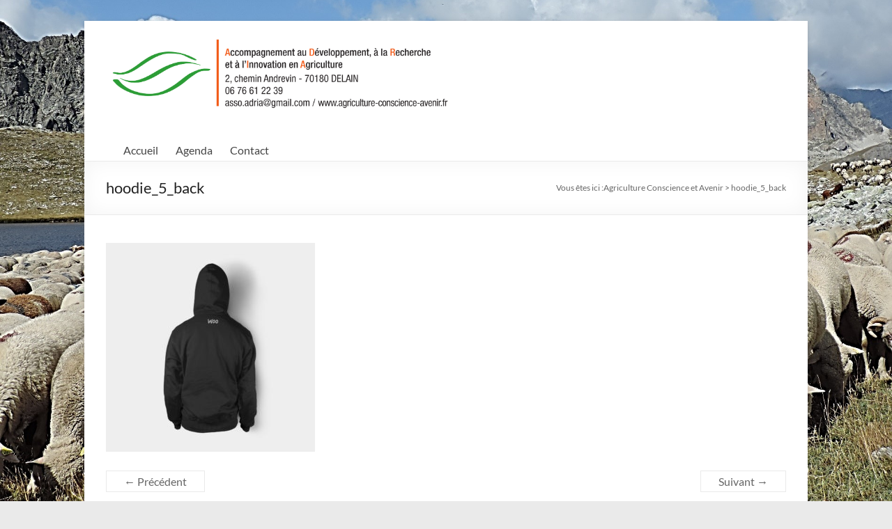

--- FILE ---
content_type: text/html; charset=UTF-8
request_url: https://www.agriculture-conscience-avenir.fr/hoodie_5_back/
body_size: 10724
content:
<!DOCTYPE html>
<!--[if IE 7]>
<html class="ie ie7" dir="ltr" lang="fr-FR" prefix="og: https://ogp.me/ns#">
<![endif]-->
<!--[if IE 8]>
<html class="ie ie8" dir="ltr" lang="fr-FR" prefix="og: https://ogp.me/ns#">
<![endif]-->
<!--[if !(IE 7) & !(IE 8)]><!-->
<html dir="ltr" lang="fr-FR" prefix="og: https://ogp.me/ns#">
<!--<![endif]-->
<head>
	<meta charset="UTF-8" />
	<meta name="viewport" content="width=device-width, initial-scale=1">
	<link rel="profile" href="http://gmpg.org/xfn/11" />
	<title>hoodie_5_back | Agriculture Conscience et Avenir</title>
	<style>img:is([sizes="auto" i], [sizes^="auto," i]) { contain-intrinsic-size: 3000px 1500px }</style>
	
		<!-- All in One SEO 4.9.3 - aioseo.com -->
	<meta name="robots" content="max-image-preview:large" />
	<meta name="author" content="admin"/>
	<meta name="msvalidate.01" content="87457D862514CF4A237250D6C425DB30" />
	<link rel="canonical" href="https://www.agriculture-conscience-avenir.fr/hoodie_5_back/" />
	<meta name="generator" content="All in One SEO (AIOSEO) 4.9.3" />
		<meta property="og:locale" content="fr_FR" />
		<meta property="og:site_name" content="Agriculture Conscience et Avenir | Accompagnement au Développement, à la Recherche, et à l&#039;Innovation en Agriculture" />
		<meta property="og:type" content="article" />
		<meta property="og:title" content="hoodie_5_back | Agriculture Conscience et Avenir" />
		<meta property="og:url" content="https://www.agriculture-conscience-avenir.fr/hoodie_5_back/" />
		<meta property="og:image" content="https://www.agriculture-conscience-avenir.fr/wp-content/uploads/2022/10/ADRIA-logo-vect-blanc-cropped.png" />
		<meta property="og:image:secure_url" content="https://www.agriculture-conscience-avenir.fr/wp-content/uploads/2022/10/ADRIA-logo-vect-blanc-cropped.png" />
		<meta property="article:published_time" content="2013-06-07T11:07:10+00:00" />
		<meta property="article:modified_time" content="2013-06-07T11:07:10+00:00" />
		<meta name="twitter:card" content="summary" />
		<meta name="twitter:title" content="hoodie_5_back | Agriculture Conscience et Avenir" />
		<meta name="twitter:image" content="https://www.agriculture-conscience-avenir.fr/wp-content/uploads/2022/10/ADRIA-logo-vect-blanc-cropped.png" />
		<script type="application/ld+json" class="aioseo-schema">
			{"@context":"https:\/\/schema.org","@graph":[{"@type":"BreadcrumbList","@id":"https:\/\/www.agriculture-conscience-avenir.fr\/hoodie_5_back\/#breadcrumblist","itemListElement":[{"@type":"ListItem","@id":"https:\/\/www.agriculture-conscience-avenir.fr#listItem","position":1,"name":"Accueil","item":"https:\/\/www.agriculture-conscience-avenir.fr","nextItem":{"@type":"ListItem","@id":"https:\/\/www.agriculture-conscience-avenir.fr\/hoodie_5_back\/#listItem","name":"hoodie_5_back"}},{"@type":"ListItem","@id":"https:\/\/www.agriculture-conscience-avenir.fr\/hoodie_5_back\/#listItem","position":2,"name":"hoodie_5_back","previousItem":{"@type":"ListItem","@id":"https:\/\/www.agriculture-conscience-avenir.fr#listItem","name":"Accueil"}}]},{"@type":"ItemPage","@id":"https:\/\/www.agriculture-conscience-avenir.fr\/hoodie_5_back\/#itempage","url":"https:\/\/www.agriculture-conscience-avenir.fr\/hoodie_5_back\/","name":"hoodie_5_back | Agriculture Conscience et Avenir","inLanguage":"fr-FR","isPartOf":{"@id":"https:\/\/www.agriculture-conscience-avenir.fr\/#website"},"breadcrumb":{"@id":"https:\/\/www.agriculture-conscience-avenir.fr\/hoodie_5_back\/#breadcrumblist"},"author":{"@id":"https:\/\/www.agriculture-conscience-avenir.fr\/author\/admin\/#author"},"creator":{"@id":"https:\/\/www.agriculture-conscience-avenir.fr\/author\/admin\/#author"},"datePublished":"2013-06-07T11:07:10+02:00","dateModified":"2013-06-07T11:07:10+02:00"},{"@type":"Organization","@id":"https:\/\/www.agriculture-conscience-avenir.fr\/#organization","name":"SC ADRIA","description":"Accompagnement au D\u00e9veloppement, \u00e0 la Recherche, et \u00e0 l'Innovation en Agriculture","url":"https:\/\/www.agriculture-conscience-avenir.fr\/","logo":{"@type":"ImageObject","url":"https:\/\/www.agriculture-conscience-avenir.fr\/wp-content\/uploads\/2013\/06\/hoodie_5_back.jpg","@id":"https:\/\/www.agriculture-conscience-avenir.fr\/hoodie_5_back\/#organizationLogo"},"image":{"@id":"https:\/\/www.agriculture-conscience-avenir.fr\/hoodie_5_back\/#organizationLogo"}},{"@type":"Person","@id":"https:\/\/www.agriculture-conscience-avenir.fr\/author\/admin\/#author","url":"https:\/\/www.agriculture-conscience-avenir.fr\/author\/admin\/","name":"admin","image":{"@type":"ImageObject","@id":"https:\/\/www.agriculture-conscience-avenir.fr\/hoodie_5_back\/#authorImage","url":"https:\/\/secure.gravatar.com\/avatar\/93c747fe3558dfffc01b3c576eab6ffbd019e693e774a3ef742fcf69633e31e6?s=96&d=mm&r=g","width":96,"height":96,"caption":"admin"}},{"@type":"WebSite","@id":"https:\/\/www.agriculture-conscience-avenir.fr\/#website","url":"https:\/\/www.agriculture-conscience-avenir.fr\/","name":"Agriculture Conscience et Avenir (SC ADRIA)","description":"Accompagnement au D\u00e9veloppement, \u00e0 la Recherche, et \u00e0 l'Innovation en Agriculture","inLanguage":"fr-FR","publisher":{"@id":"https:\/\/www.agriculture-conscience-avenir.fr\/#organization"}}]}
		</script>
		<!-- All in One SEO -->

<link rel="alternate" type="application/rss+xml" title="Agriculture Conscience et Avenir &raquo; Flux" href="https://www.agriculture-conscience-avenir.fr/feed/" />
<script type="text/javascript">
/* <![CDATA[ */
window._wpemojiSettings = {"baseUrl":"https:\/\/s.w.org\/images\/core\/emoji\/16.0.1\/72x72\/","ext":".png","svgUrl":"https:\/\/s.w.org\/images\/core\/emoji\/16.0.1\/svg\/","svgExt":".svg","source":{"concatemoji":"https:\/\/www.agriculture-conscience-avenir.fr\/wp-includes\/js\/wp-emoji-release.min.js?ver=6.8.3"}};
/*! This file is auto-generated */
!function(s,n){var o,i,e;function c(e){try{var t={supportTests:e,timestamp:(new Date).valueOf()};sessionStorage.setItem(o,JSON.stringify(t))}catch(e){}}function p(e,t,n){e.clearRect(0,0,e.canvas.width,e.canvas.height),e.fillText(t,0,0);var t=new Uint32Array(e.getImageData(0,0,e.canvas.width,e.canvas.height).data),a=(e.clearRect(0,0,e.canvas.width,e.canvas.height),e.fillText(n,0,0),new Uint32Array(e.getImageData(0,0,e.canvas.width,e.canvas.height).data));return t.every(function(e,t){return e===a[t]})}function u(e,t){e.clearRect(0,0,e.canvas.width,e.canvas.height),e.fillText(t,0,0);for(var n=e.getImageData(16,16,1,1),a=0;a<n.data.length;a++)if(0!==n.data[a])return!1;return!0}function f(e,t,n,a){switch(t){case"flag":return n(e,"\ud83c\udff3\ufe0f\u200d\u26a7\ufe0f","\ud83c\udff3\ufe0f\u200b\u26a7\ufe0f")?!1:!n(e,"\ud83c\udde8\ud83c\uddf6","\ud83c\udde8\u200b\ud83c\uddf6")&&!n(e,"\ud83c\udff4\udb40\udc67\udb40\udc62\udb40\udc65\udb40\udc6e\udb40\udc67\udb40\udc7f","\ud83c\udff4\u200b\udb40\udc67\u200b\udb40\udc62\u200b\udb40\udc65\u200b\udb40\udc6e\u200b\udb40\udc67\u200b\udb40\udc7f");case"emoji":return!a(e,"\ud83e\udedf")}return!1}function g(e,t,n,a){var r="undefined"!=typeof WorkerGlobalScope&&self instanceof WorkerGlobalScope?new OffscreenCanvas(300,150):s.createElement("canvas"),o=r.getContext("2d",{willReadFrequently:!0}),i=(o.textBaseline="top",o.font="600 32px Arial",{});return e.forEach(function(e){i[e]=t(o,e,n,a)}),i}function t(e){var t=s.createElement("script");t.src=e,t.defer=!0,s.head.appendChild(t)}"undefined"!=typeof Promise&&(o="wpEmojiSettingsSupports",i=["flag","emoji"],n.supports={everything:!0,everythingExceptFlag:!0},e=new Promise(function(e){s.addEventListener("DOMContentLoaded",e,{once:!0})}),new Promise(function(t){var n=function(){try{var e=JSON.parse(sessionStorage.getItem(o));if("object"==typeof e&&"number"==typeof e.timestamp&&(new Date).valueOf()<e.timestamp+604800&&"object"==typeof e.supportTests)return e.supportTests}catch(e){}return null}();if(!n){if("undefined"!=typeof Worker&&"undefined"!=typeof OffscreenCanvas&&"undefined"!=typeof URL&&URL.createObjectURL&&"undefined"!=typeof Blob)try{var e="postMessage("+g.toString()+"("+[JSON.stringify(i),f.toString(),p.toString(),u.toString()].join(",")+"));",a=new Blob([e],{type:"text/javascript"}),r=new Worker(URL.createObjectURL(a),{name:"wpTestEmojiSupports"});return void(r.onmessage=function(e){c(n=e.data),r.terminate(),t(n)})}catch(e){}c(n=g(i,f,p,u))}t(n)}).then(function(e){for(var t in e)n.supports[t]=e[t],n.supports.everything=n.supports.everything&&n.supports[t],"flag"!==t&&(n.supports.everythingExceptFlag=n.supports.everythingExceptFlag&&n.supports[t]);n.supports.everythingExceptFlag=n.supports.everythingExceptFlag&&!n.supports.flag,n.DOMReady=!1,n.readyCallback=function(){n.DOMReady=!0}}).then(function(){return e}).then(function(){var e;n.supports.everything||(n.readyCallback(),(e=n.source||{}).concatemoji?t(e.concatemoji):e.wpemoji&&e.twemoji&&(t(e.twemoji),t(e.wpemoji)))}))}((window,document),window._wpemojiSettings);
/* ]]> */
</script>
<style id='wp-emoji-styles-inline-css' type='text/css'>

	img.wp-smiley, img.emoji {
		display: inline !important;
		border: none !important;
		box-shadow: none !important;
		height: 1em !important;
		width: 1em !important;
		margin: 0 0.07em !important;
		vertical-align: -0.1em !important;
		background: none !important;
		padding: 0 !important;
	}
</style>
<link rel='stylesheet' id='wp-block-library-css' href='https://www.agriculture-conscience-avenir.fr/wp-includes/css/dist/block-library/style.min.css?ver=6.8.3' type='text/css' media='all' />
<style id='wp-block-library-theme-inline-css' type='text/css'>
.wp-block-audio :where(figcaption){color:#555;font-size:13px;text-align:center}.is-dark-theme .wp-block-audio :where(figcaption){color:#ffffffa6}.wp-block-audio{margin:0 0 1em}.wp-block-code{border:1px solid #ccc;border-radius:4px;font-family:Menlo,Consolas,monaco,monospace;padding:.8em 1em}.wp-block-embed :where(figcaption){color:#555;font-size:13px;text-align:center}.is-dark-theme .wp-block-embed :where(figcaption){color:#ffffffa6}.wp-block-embed{margin:0 0 1em}.blocks-gallery-caption{color:#555;font-size:13px;text-align:center}.is-dark-theme .blocks-gallery-caption{color:#ffffffa6}:root :where(.wp-block-image figcaption){color:#555;font-size:13px;text-align:center}.is-dark-theme :root :where(.wp-block-image figcaption){color:#ffffffa6}.wp-block-image{margin:0 0 1em}.wp-block-pullquote{border-bottom:4px solid;border-top:4px solid;color:currentColor;margin-bottom:1.75em}.wp-block-pullquote cite,.wp-block-pullquote footer,.wp-block-pullquote__citation{color:currentColor;font-size:.8125em;font-style:normal;text-transform:uppercase}.wp-block-quote{border-left:.25em solid;margin:0 0 1.75em;padding-left:1em}.wp-block-quote cite,.wp-block-quote footer{color:currentColor;font-size:.8125em;font-style:normal;position:relative}.wp-block-quote:where(.has-text-align-right){border-left:none;border-right:.25em solid;padding-left:0;padding-right:1em}.wp-block-quote:where(.has-text-align-center){border:none;padding-left:0}.wp-block-quote.is-large,.wp-block-quote.is-style-large,.wp-block-quote:where(.is-style-plain){border:none}.wp-block-search .wp-block-search__label{font-weight:700}.wp-block-search__button{border:1px solid #ccc;padding:.375em .625em}:where(.wp-block-group.has-background){padding:1.25em 2.375em}.wp-block-separator.has-css-opacity{opacity:.4}.wp-block-separator{border:none;border-bottom:2px solid;margin-left:auto;margin-right:auto}.wp-block-separator.has-alpha-channel-opacity{opacity:1}.wp-block-separator:not(.is-style-wide):not(.is-style-dots){width:100px}.wp-block-separator.has-background:not(.is-style-dots){border-bottom:none;height:1px}.wp-block-separator.has-background:not(.is-style-wide):not(.is-style-dots){height:2px}.wp-block-table{margin:0 0 1em}.wp-block-table td,.wp-block-table th{word-break:normal}.wp-block-table :where(figcaption){color:#555;font-size:13px;text-align:center}.is-dark-theme .wp-block-table :where(figcaption){color:#ffffffa6}.wp-block-video :where(figcaption){color:#555;font-size:13px;text-align:center}.is-dark-theme .wp-block-video :where(figcaption){color:#ffffffa6}.wp-block-video{margin:0 0 1em}:root :where(.wp-block-template-part.has-background){margin-bottom:0;margin-top:0;padding:1.25em 2.375em}
</style>
<link rel='stylesheet' id='aioseo/css/src/vue/standalone/blocks/table-of-contents/global.scss-css' href='https://www.agriculture-conscience-avenir.fr/wp-content/plugins/all-in-one-seo-pack/dist/Lite/assets/css/table-of-contents/global.e90f6d47.css?ver=4.9.3' type='text/css' media='all' />
<style id='global-styles-inline-css' type='text/css'>
:root{--wp--preset--aspect-ratio--square: 1;--wp--preset--aspect-ratio--4-3: 4/3;--wp--preset--aspect-ratio--3-4: 3/4;--wp--preset--aspect-ratio--3-2: 3/2;--wp--preset--aspect-ratio--2-3: 2/3;--wp--preset--aspect-ratio--16-9: 16/9;--wp--preset--aspect-ratio--9-16: 9/16;--wp--preset--color--black: #000000;--wp--preset--color--cyan-bluish-gray: #abb8c3;--wp--preset--color--white: #ffffff;--wp--preset--color--pale-pink: #f78da7;--wp--preset--color--vivid-red: #cf2e2e;--wp--preset--color--luminous-vivid-orange: #ff6900;--wp--preset--color--luminous-vivid-amber: #fcb900;--wp--preset--color--light-green-cyan: #7bdcb5;--wp--preset--color--vivid-green-cyan: #00d084;--wp--preset--color--pale-cyan-blue: #8ed1fc;--wp--preset--color--vivid-cyan-blue: #0693e3;--wp--preset--color--vivid-purple: #9b51e0;--wp--preset--gradient--vivid-cyan-blue-to-vivid-purple: linear-gradient(135deg,rgba(6,147,227,1) 0%,rgb(155,81,224) 100%);--wp--preset--gradient--light-green-cyan-to-vivid-green-cyan: linear-gradient(135deg,rgb(122,220,180) 0%,rgb(0,208,130) 100%);--wp--preset--gradient--luminous-vivid-amber-to-luminous-vivid-orange: linear-gradient(135deg,rgba(252,185,0,1) 0%,rgba(255,105,0,1) 100%);--wp--preset--gradient--luminous-vivid-orange-to-vivid-red: linear-gradient(135deg,rgba(255,105,0,1) 0%,rgb(207,46,46) 100%);--wp--preset--gradient--very-light-gray-to-cyan-bluish-gray: linear-gradient(135deg,rgb(238,238,238) 0%,rgb(169,184,195) 100%);--wp--preset--gradient--cool-to-warm-spectrum: linear-gradient(135deg,rgb(74,234,220) 0%,rgb(151,120,209) 20%,rgb(207,42,186) 40%,rgb(238,44,130) 60%,rgb(251,105,98) 80%,rgb(254,248,76) 100%);--wp--preset--gradient--blush-light-purple: linear-gradient(135deg,rgb(255,206,236) 0%,rgb(152,150,240) 100%);--wp--preset--gradient--blush-bordeaux: linear-gradient(135deg,rgb(254,205,165) 0%,rgb(254,45,45) 50%,rgb(107,0,62) 100%);--wp--preset--gradient--luminous-dusk: linear-gradient(135deg,rgb(255,203,112) 0%,rgb(199,81,192) 50%,rgb(65,88,208) 100%);--wp--preset--gradient--pale-ocean: linear-gradient(135deg,rgb(255,245,203) 0%,rgb(182,227,212) 50%,rgb(51,167,181) 100%);--wp--preset--gradient--electric-grass: linear-gradient(135deg,rgb(202,248,128) 0%,rgb(113,206,126) 100%);--wp--preset--gradient--midnight: linear-gradient(135deg,rgb(2,3,129) 0%,rgb(40,116,252) 100%);--wp--preset--font-size--small: 13px;--wp--preset--font-size--medium: 20px;--wp--preset--font-size--large: 36px;--wp--preset--font-size--x-large: 42px;--wp--preset--spacing--20: 0.44rem;--wp--preset--spacing--30: 0.67rem;--wp--preset--spacing--40: 1rem;--wp--preset--spacing--50: 1.5rem;--wp--preset--spacing--60: 2.25rem;--wp--preset--spacing--70: 3.38rem;--wp--preset--spacing--80: 5.06rem;--wp--preset--shadow--natural: 6px 6px 9px rgba(0, 0, 0, 0.2);--wp--preset--shadow--deep: 12px 12px 50px rgba(0, 0, 0, 0.4);--wp--preset--shadow--sharp: 6px 6px 0px rgba(0, 0, 0, 0.2);--wp--preset--shadow--outlined: 6px 6px 0px -3px rgba(255, 255, 255, 1), 6px 6px rgba(0, 0, 0, 1);--wp--preset--shadow--crisp: 6px 6px 0px rgba(0, 0, 0, 1);}:root { --wp--style--global--content-size: 760px;--wp--style--global--wide-size: 1160px; }:where(body) { margin: 0; }.wp-site-blocks > .alignleft { float: left; margin-right: 2em; }.wp-site-blocks > .alignright { float: right; margin-left: 2em; }.wp-site-blocks > .aligncenter { justify-content: center; margin-left: auto; margin-right: auto; }:where(.wp-site-blocks) > * { margin-block-start: 24px; margin-block-end: 0; }:where(.wp-site-blocks) > :first-child { margin-block-start: 0; }:where(.wp-site-blocks) > :last-child { margin-block-end: 0; }:root { --wp--style--block-gap: 24px; }:root :where(.is-layout-flow) > :first-child{margin-block-start: 0;}:root :where(.is-layout-flow) > :last-child{margin-block-end: 0;}:root :where(.is-layout-flow) > *{margin-block-start: 24px;margin-block-end: 0;}:root :where(.is-layout-constrained) > :first-child{margin-block-start: 0;}:root :where(.is-layout-constrained) > :last-child{margin-block-end: 0;}:root :where(.is-layout-constrained) > *{margin-block-start: 24px;margin-block-end: 0;}:root :where(.is-layout-flex){gap: 24px;}:root :where(.is-layout-grid){gap: 24px;}.is-layout-flow > .alignleft{float: left;margin-inline-start: 0;margin-inline-end: 2em;}.is-layout-flow > .alignright{float: right;margin-inline-start: 2em;margin-inline-end: 0;}.is-layout-flow > .aligncenter{margin-left: auto !important;margin-right: auto !important;}.is-layout-constrained > .alignleft{float: left;margin-inline-start: 0;margin-inline-end: 2em;}.is-layout-constrained > .alignright{float: right;margin-inline-start: 2em;margin-inline-end: 0;}.is-layout-constrained > .aligncenter{margin-left: auto !important;margin-right: auto !important;}.is-layout-constrained > :where(:not(.alignleft):not(.alignright):not(.alignfull)){max-width: var(--wp--style--global--content-size);margin-left: auto !important;margin-right: auto !important;}.is-layout-constrained > .alignwide{max-width: var(--wp--style--global--wide-size);}body .is-layout-flex{display: flex;}.is-layout-flex{flex-wrap: wrap;align-items: center;}.is-layout-flex > :is(*, div){margin: 0;}body .is-layout-grid{display: grid;}.is-layout-grid > :is(*, div){margin: 0;}body{padding-top: 0px;padding-right: 0px;padding-bottom: 0px;padding-left: 0px;}a:where(:not(.wp-element-button)){text-decoration: underline;}:root :where(.wp-element-button, .wp-block-button__link){background-color: #32373c;border-width: 0;color: #fff;font-family: inherit;font-size: inherit;line-height: inherit;padding: calc(0.667em + 2px) calc(1.333em + 2px);text-decoration: none;}.has-black-color{color: var(--wp--preset--color--black) !important;}.has-cyan-bluish-gray-color{color: var(--wp--preset--color--cyan-bluish-gray) !important;}.has-white-color{color: var(--wp--preset--color--white) !important;}.has-pale-pink-color{color: var(--wp--preset--color--pale-pink) !important;}.has-vivid-red-color{color: var(--wp--preset--color--vivid-red) !important;}.has-luminous-vivid-orange-color{color: var(--wp--preset--color--luminous-vivid-orange) !important;}.has-luminous-vivid-amber-color{color: var(--wp--preset--color--luminous-vivid-amber) !important;}.has-light-green-cyan-color{color: var(--wp--preset--color--light-green-cyan) !important;}.has-vivid-green-cyan-color{color: var(--wp--preset--color--vivid-green-cyan) !important;}.has-pale-cyan-blue-color{color: var(--wp--preset--color--pale-cyan-blue) !important;}.has-vivid-cyan-blue-color{color: var(--wp--preset--color--vivid-cyan-blue) !important;}.has-vivid-purple-color{color: var(--wp--preset--color--vivid-purple) !important;}.has-black-background-color{background-color: var(--wp--preset--color--black) !important;}.has-cyan-bluish-gray-background-color{background-color: var(--wp--preset--color--cyan-bluish-gray) !important;}.has-white-background-color{background-color: var(--wp--preset--color--white) !important;}.has-pale-pink-background-color{background-color: var(--wp--preset--color--pale-pink) !important;}.has-vivid-red-background-color{background-color: var(--wp--preset--color--vivid-red) !important;}.has-luminous-vivid-orange-background-color{background-color: var(--wp--preset--color--luminous-vivid-orange) !important;}.has-luminous-vivid-amber-background-color{background-color: var(--wp--preset--color--luminous-vivid-amber) !important;}.has-light-green-cyan-background-color{background-color: var(--wp--preset--color--light-green-cyan) !important;}.has-vivid-green-cyan-background-color{background-color: var(--wp--preset--color--vivid-green-cyan) !important;}.has-pale-cyan-blue-background-color{background-color: var(--wp--preset--color--pale-cyan-blue) !important;}.has-vivid-cyan-blue-background-color{background-color: var(--wp--preset--color--vivid-cyan-blue) !important;}.has-vivid-purple-background-color{background-color: var(--wp--preset--color--vivid-purple) !important;}.has-black-border-color{border-color: var(--wp--preset--color--black) !important;}.has-cyan-bluish-gray-border-color{border-color: var(--wp--preset--color--cyan-bluish-gray) !important;}.has-white-border-color{border-color: var(--wp--preset--color--white) !important;}.has-pale-pink-border-color{border-color: var(--wp--preset--color--pale-pink) !important;}.has-vivid-red-border-color{border-color: var(--wp--preset--color--vivid-red) !important;}.has-luminous-vivid-orange-border-color{border-color: var(--wp--preset--color--luminous-vivid-orange) !important;}.has-luminous-vivid-amber-border-color{border-color: var(--wp--preset--color--luminous-vivid-amber) !important;}.has-light-green-cyan-border-color{border-color: var(--wp--preset--color--light-green-cyan) !important;}.has-vivid-green-cyan-border-color{border-color: var(--wp--preset--color--vivid-green-cyan) !important;}.has-pale-cyan-blue-border-color{border-color: var(--wp--preset--color--pale-cyan-blue) !important;}.has-vivid-cyan-blue-border-color{border-color: var(--wp--preset--color--vivid-cyan-blue) !important;}.has-vivid-purple-border-color{border-color: var(--wp--preset--color--vivid-purple) !important;}.has-vivid-cyan-blue-to-vivid-purple-gradient-background{background: var(--wp--preset--gradient--vivid-cyan-blue-to-vivid-purple) !important;}.has-light-green-cyan-to-vivid-green-cyan-gradient-background{background: var(--wp--preset--gradient--light-green-cyan-to-vivid-green-cyan) !important;}.has-luminous-vivid-amber-to-luminous-vivid-orange-gradient-background{background: var(--wp--preset--gradient--luminous-vivid-amber-to-luminous-vivid-orange) !important;}.has-luminous-vivid-orange-to-vivid-red-gradient-background{background: var(--wp--preset--gradient--luminous-vivid-orange-to-vivid-red) !important;}.has-very-light-gray-to-cyan-bluish-gray-gradient-background{background: var(--wp--preset--gradient--very-light-gray-to-cyan-bluish-gray) !important;}.has-cool-to-warm-spectrum-gradient-background{background: var(--wp--preset--gradient--cool-to-warm-spectrum) !important;}.has-blush-light-purple-gradient-background{background: var(--wp--preset--gradient--blush-light-purple) !important;}.has-blush-bordeaux-gradient-background{background: var(--wp--preset--gradient--blush-bordeaux) !important;}.has-luminous-dusk-gradient-background{background: var(--wp--preset--gradient--luminous-dusk) !important;}.has-pale-ocean-gradient-background{background: var(--wp--preset--gradient--pale-ocean) !important;}.has-electric-grass-gradient-background{background: var(--wp--preset--gradient--electric-grass) !important;}.has-midnight-gradient-background{background: var(--wp--preset--gradient--midnight) !important;}.has-small-font-size{font-size: var(--wp--preset--font-size--small) !important;}.has-medium-font-size{font-size: var(--wp--preset--font-size--medium) !important;}.has-large-font-size{font-size: var(--wp--preset--font-size--large) !important;}.has-x-large-font-size{font-size: var(--wp--preset--font-size--x-large) !important;}
:root :where(.wp-block-pullquote){font-size: 1.5em;line-height: 1.6;}
</style>
<link rel='stylesheet' id='adriashortcodes-style-css' href='https://www.agriculture-conscience-avenir.fr/wp-content/plugins/adria-shortcodes/adria-shortcodes.css?ver=6.8.3' type='text/css' media='all' />
<link rel='stylesheet' id='dashicons-css' href='https://www.agriculture-conscience-avenir.fr/wp-includes/css/dashicons.min.css?ver=6.8.3' type='text/css' media='all' />
<link rel='stylesheet' id='everest-forms-general-css' href='https://www.agriculture-conscience-avenir.fr/wp-content/plugins/everest-forms/assets/css/everest-forms.css?ver=3.4.1' type='text/css' media='all' />
<link rel='stylesheet' id='jquery-intl-tel-input-css' href='https://www.agriculture-conscience-avenir.fr/wp-content/plugins/everest-forms/assets/css/intlTelInput.css?ver=3.4.1' type='text/css' media='all' />
<link rel='stylesheet' id='font-awesome-4-css' href='https://www.agriculture-conscience-avenir.fr/wp-content/themes/spacious/font-awesome/library/font-awesome/css/v4-shims.min.css?ver=4.7.0' type='text/css' media='all' />
<link rel='stylesheet' id='font-awesome-all-css' href='https://www.agriculture-conscience-avenir.fr/wp-content/themes/spacious/font-awesome/library/font-awesome/css/all.min.css?ver=6.7.2' type='text/css' media='all' />
<link rel='stylesheet' id='font-awesome-solid-css' href='https://www.agriculture-conscience-avenir.fr/wp-content/themes/spacious/font-awesome/library/font-awesome/css/solid.min.css?ver=6.7.2' type='text/css' media='all' />
<link rel='stylesheet' id='font-awesome-regular-css' href='https://www.agriculture-conscience-avenir.fr/wp-content/themes/spacious/font-awesome/library/font-awesome/css/regular.min.css?ver=6.7.2' type='text/css' media='all' />
<link rel='stylesheet' id='font-awesome-brands-css' href='https://www.agriculture-conscience-avenir.fr/wp-content/themes/spacious/font-awesome/library/font-awesome/css/brands.min.css?ver=6.7.2' type='text/css' media='all' />
<link rel='stylesheet' id='spacious_style-css' href='https://www.agriculture-conscience-avenir.fr/wp-content/themes/spacious/style.css?ver=6.8.3' type='text/css' media='all' />
<style id='spacious_style-inline-css' type='text/css'>
.previous a:hover, .next a:hover, a, #site-title a:hover, .main-navigation ul li.current_page_item a, .main-navigation ul li:hover > a, .main-navigation ul li ul li a:hover, .main-navigation ul li ul li:hover > a, .main-navigation ul li.current-menu-item ul li a:hover, .main-navigation ul li:hover > .sub-toggle, .main-navigation a:hover, .main-navigation ul li.current-menu-item a, .main-navigation ul li.current_page_ancestor a, .main-navigation ul li.current-menu-ancestor a, .main-navigation ul li.current_page_item a, .main-navigation ul li:hover > a, .small-menu a:hover, .small-menu ul li.current-menu-item a, .small-menu ul li.current_page_ancestor a, .small-menu ul li.current-menu-ancestor a, .small-menu ul li.current_page_item a, .small-menu ul li:hover > a, .breadcrumb a:hover, .tg-one-half .widget-title a:hover, .tg-one-third .widget-title a:hover, .tg-one-fourth .widget-title a:hover, .pagination a span:hover, #content .comments-area a.comment-permalink:hover, .comments-area .comment-author-link a:hover, .comment .comment-reply-link:hover, .nav-previous a:hover, .nav-next a:hover, #wp-calendar #today, .footer-widgets-area a:hover, .footer-socket-wrapper .copyright a:hover, .read-more, .more-link, .post .entry-title a:hover, .page .entry-title a:hover, .post .entry-meta a:hover, .type-page .entry-meta a:hover, .single #content .tags a:hover, .widget_testimonial .testimonial-icon:before, .header-action .search-wrapper:hover .fa{color:#2c9d36;}.spacious-button, input[type="reset"], input[type="button"], input[type="submit"], button, #featured-slider .slider-read-more-button, #controllers a:hover, #controllers a.active, .pagination span ,.site-header .menu-toggle:hover, .call-to-action-button, .comments-area .comment-author-link span, a#back-top:before, .post .entry-meta .read-more-link, a#scroll-up, .search-form span, .main-navigation .tg-header-button-wrap.button-one a{background-color:#2c9d36;}.main-small-navigation li:hover, .main-small-navigation ul > .current_page_item, .main-small-navigation ul > .current-menu-item, .spacious-woocommerce-cart-views .cart-value{background:#2c9d36;}.main-navigation ul li ul, .widget_testimonial .testimonial-post{border-top-color:#2c9d36;}blockquote, .call-to-action-content-wrapper{border-left-color:#2c9d36;}.site-header .menu-toggle:hover.entry-meta a.read-more:hover,#featured-slider .slider-read-more-button:hover,.call-to-action-button:hover,.entry-meta .read-more-link:hover,.spacious-button:hover, input[type="reset"]:hover, input[type="button"]:hover, input[type="submit"]:hover, button:hover{background:#006b04;}.pagination a span:hover, .main-navigation .tg-header-button-wrap.button-one a{border-color:#2c9d36;}.widget-title span{border-bottom-color:#2c9d36;}.widget_service_block a.more-link:hover, .widget_featured_single_post a.read-more:hover,#secondary a:hover,logged-in-as:hover  a,.single-page p a:hover{color:#006b04;}.main-navigation .tg-header-button-wrap.button-one a:hover{background-color:#006b04;}
</style>
<link rel='stylesheet' id='spacious-genericons-css' href='https://www.agriculture-conscience-avenir.fr/wp-content/themes/spacious/genericons/genericons.css?ver=3.3.1' type='text/css' media='all' />
<link rel='stylesheet' id='spacious-font-awesome-css' href='https://www.agriculture-conscience-avenir.fr/wp-content/themes/spacious/font-awesome/css/font-awesome.min.css?ver=4.7.1' type='text/css' media='all' />
<script type="text/javascript" src="https://www.agriculture-conscience-avenir.fr/wp-includes/js/jquery/jquery.min.js?ver=3.7.1" id="jquery-core-js"></script>
<script type="text/javascript" src="https://www.agriculture-conscience-avenir.fr/wp-includes/js/jquery/jquery-migrate.min.js?ver=3.4.1" id="jquery-migrate-js"></script>
<script type="text/javascript" src="https://www.agriculture-conscience-avenir.fr/wp-content/themes/spacious/js/spacious-custom.js?ver=6.8.3" id="spacious-custom-js"></script>
<!--[if lte IE 8]>
<script type="text/javascript" src="https://www.agriculture-conscience-avenir.fr/wp-content/themes/spacious/js/html5shiv.min.js?ver=6.8.3" id="html5-js"></script>
<![endif]-->
<link rel="https://api.w.org/" href="https://www.agriculture-conscience-avenir.fr/wp-json/" /><link rel="alternate" title="JSON" type="application/json" href="https://www.agriculture-conscience-avenir.fr/wp-json/wp/v2/media/58" /><link rel="EditURI" type="application/rsd+xml" title="RSD" href="https://www.agriculture-conscience-avenir.fr/xmlrpc.php?rsd" />
<meta name="generator" content="WordPress 6.8.3" />
<meta name="generator" content="Everest Forms 3.4.1" />
<link rel='shortlink' href='https://www.agriculture-conscience-avenir.fr/?p=58' />
<link rel="alternate" title="oEmbed (JSON)" type="application/json+oembed" href="https://www.agriculture-conscience-avenir.fr/wp-json/oembed/1.0/embed?url=https%3A%2F%2Fwww.agriculture-conscience-avenir.fr%2Fhoodie_5_back%2F" />
<link rel="alternate" title="oEmbed (XML)" type="text/xml+oembed" href="https://www.agriculture-conscience-avenir.fr/wp-json/oembed/1.0/embed?url=https%3A%2F%2Fwww.agriculture-conscience-avenir.fr%2Fhoodie_5_back%2F&#038;format=xml" />
<meta name="et-api-version" content="v1"><meta name="et-api-origin" content="https://www.agriculture-conscience-avenir.fr"><link rel="https://theeventscalendar.com/" href="https://www.agriculture-conscience-avenir.fr/wp-json/tribe/tickets/v1/" />	<style type="text/css">
			#site-title a {
			color: ;
		}
		#site-description {
			color: ;
		}
		</style>
	<style type="text/css" id="custom-background-css">
body.custom-background { background-image: url("https://www.sc-adria.fr/wp-content/uploads/2019/10/montagne-et-brebis.jpg"); background-position: center bottom; background-size: cover; background-repeat: no-repeat; background-attachment: fixed; }
</style>
	<link rel="icon" href="https://www.agriculture-conscience-avenir.fr/wp-content/uploads/2022/10/cropped-ADRIA-logo-feuille-blanc-32x32.png" sizes="32x32" />
<link rel="icon" href="https://www.agriculture-conscience-avenir.fr/wp-content/uploads/2022/10/cropped-ADRIA-logo-feuille-blanc-192x192.png" sizes="192x192" />
<link rel="apple-touch-icon" href="https://www.agriculture-conscience-avenir.fr/wp-content/uploads/2022/10/cropped-ADRIA-logo-feuille-blanc-180x180.png" />
<meta name="msapplication-TileImage" content="https://www.agriculture-conscience-avenir.fr/wp-content/uploads/2022/10/cropped-ADRIA-logo-feuille-blanc-270x270.png" />
		<style type="text/css"> blockquote { border-left: 3px solid #2c9d36; }
			.spacious-button, input[type="reset"], input[type="button"], input[type="submit"], button { background-color: #2c9d36; }
			.previous a:hover, .next a:hover { 	color: #2c9d36; }
			a { color: #2c9d36; }
			#site-title a:hover { color: #2c9d36; }
			.main-navigation ul li.current_page_item a, .main-navigation ul li:hover > a { color: #2c9d36; }
			.main-navigation ul li ul { border-top: 1px solid #2c9d36; }
			.main-navigation ul li ul li a:hover, .main-navigation ul li ul li:hover > a, .main-navigation ul li.current-menu-item ul li a:hover, .main-navigation ul li:hover > .sub-toggle { color: #2c9d36; }
			.site-header .menu-toggle:hover.entry-meta a.read-more:hover,#featured-slider .slider-read-more-button:hover,.call-to-action-button:hover,.entry-meta .read-more-link:hover,.spacious-button:hover, input[type="reset"]:hover, input[type="button"]:hover, input[type="submit"]:hover, button:hover { background: #006b04; }
			.main-small-navigation li:hover { background: #2c9d36; }
			.main-small-navigation ul > .current_page_item, .main-small-navigation ul > .current-menu-item { background: #2c9d36; }
			.main-navigation a:hover, .main-navigation ul li.current-menu-item a, .main-navigation ul li.current_page_ancestor a, .main-navigation ul li.current-menu-ancestor a, .main-navigation ul li.current_page_item a, .main-navigation ul li:hover > a  { color: #2c9d36; }
			.small-menu a:hover, .small-menu ul li.current-menu-item a, .small-menu ul li.current_page_ancestor a, .small-menu ul li.current-menu-ancestor a, .small-menu ul li.current_page_item a, .small-menu ul li:hover > a { color: #2c9d36; }
			#featured-slider .slider-read-more-button { background-color: #2c9d36; }
			#controllers a:hover, #controllers a.active { background-color: #2c9d36; color: #2c9d36; }
			.widget_service_block a.more-link:hover, .widget_featured_single_post a.read-more:hover,#secondary a:hover,logged-in-as:hover  a,.single-page p a:hover{ color: #006b04; }
			.breadcrumb a:hover { color: #2c9d36; }
			.tg-one-half .widget-title a:hover, .tg-one-third .widget-title a:hover, .tg-one-fourth .widget-title a:hover { color: #2c9d36; }
			.pagination span ,.site-header .menu-toggle:hover{ background-color: #2c9d36; }
			.pagination a span:hover { color: #2c9d36; border-color: #2c9d36; }
			.widget_testimonial .testimonial-post { border-color: #2c9d36 #EAEAEA #EAEAEA #EAEAEA; }
			.call-to-action-content-wrapper { border-color: #EAEAEA #EAEAEA #EAEAEA #2c9d36; }
			.call-to-action-button { background-color: #2c9d36; }
			#content .comments-area a.comment-permalink:hover { color: #2c9d36; }
			.comments-area .comment-author-link a:hover { color: #2c9d36; }
			.comments-area .comment-author-link span { background-color: #2c9d36; }
			.comment .comment-reply-link:hover { color: #2c9d36; }
			.nav-previous a:hover, .nav-next a:hover { color: #2c9d36; }
			#wp-calendar #today { color: #2c9d36; }
			.widget-title span { border-bottom: 2px solid #2c9d36; }
			.footer-widgets-area a:hover { color: #2c9d36 !important; }
			.footer-socket-wrapper .copyright a:hover { color: #2c9d36; }
			a#back-top:before { background-color: #2c9d36; }
			.read-more, .more-link { color: #2c9d36; }
			.post .entry-title a:hover, .page .entry-title a:hover { color: #2c9d36; }
			.post .entry-meta .read-more-link { background-color: #2c9d36; }
			.post .entry-meta a:hover, .type-page .entry-meta a:hover { color: #2c9d36; }
			.single #content .tags a:hover { color: #2c9d36; }
			.widget_testimonial .testimonial-icon:before { color: #2c9d36; }
			a#scroll-up { background-color: #2c9d36; }
			.search-form span { background-color: #2c9d36; }.header-action .search-wrapper:hover .fa{ color: #2c9d36} .spacious-woocommerce-cart-views .cart-value { background:#2c9d36}.main-navigation .tg-header-button-wrap.button-one a{background-color:#2c9d36} .main-navigation .tg-header-button-wrap.button-one a{border-color:#2c9d36}.main-navigation .tg-header-button-wrap.button-one a:hover{background-color:#006b04}.main-navigation .tg-header-button-wrap.button-one a:hover{border-color:#006b04}</style>
				<style type="text/css" id="wp-custom-css">
			#header-logo-image .custom-logo {
	max-width: 500px;
}

#featured-slider .entry-description-container {
	background-color: rgba(0,0,0,0.75)
}

.tribe-list-widget .tribe-event-title {
	padding-bottom: 0;
	font-size: 20px;
}		</style>
		</head>

<body class="attachment wp-singular attachment-template-default single single-attachment postid-58 attachmentid-58 attachment-jpeg custom-background wp-custom-logo wp-embed-responsive wp-theme-spacious everest-forms-no-js tribe-no-js no-sidebar-full-width narrow-978 tribe-theme-spacious">


<div id="page" class="hfeed site">
	<a class="skip-link screen-reader-text" href="#main">Aller au contenu</a>

	
	
	<header id="masthead" class="site-header clearfix spacious-header-display-four">

		
		
		<div id="header-text-nav-container" class="">

			<div class="inner-wrap" id="spacious-header-display-four">

				<div id="header-text-nav-wrap" class="clearfix">
					<div id="header-left-section">
													<div id="header-logo-image">

								<a href="https://www.agriculture-conscience-avenir.fr/" class="custom-logo-link" rel="home"><img width="5800" height="1400" src="https://www.agriculture-conscience-avenir.fr/wp-content/uploads/2022/10/ADRIA-logo-vect-blanc-cropped.png" class="custom-logo" alt="Agriculture Conscience et Avenir" decoding="async" fetchpriority="high" srcset="https://www.agriculture-conscience-avenir.fr/wp-content/uploads/2022/10/ADRIA-logo-vect-blanc-cropped.png 5800w, https://www.agriculture-conscience-avenir.fr/wp-content/uploads/2022/10/ADRIA-logo-vect-blanc-cropped-300x72.png 300w, https://www.agriculture-conscience-avenir.fr/wp-content/uploads/2022/10/ADRIA-logo-vect-blanc-cropped-1024x247.png 1024w, https://www.agriculture-conscience-avenir.fr/wp-content/uploads/2022/10/ADRIA-logo-vect-blanc-cropped-768x185.png 768w, https://www.agriculture-conscience-avenir.fr/wp-content/uploads/2022/10/ADRIA-logo-vect-blanc-cropped-1536x371.png 1536w, https://www.agriculture-conscience-avenir.fr/wp-content/uploads/2022/10/ADRIA-logo-vect-blanc-cropped-2048x494.png 2048w" sizes="(max-width: 5800px) 100vw, 5800px" /></a>
							</div><!-- #header-logo-image -->

							
						<div id="header-text" class="screen-reader-text">
															<h3 id="site-title">
									<a href="https://www.agriculture-conscience-avenir.fr/"
									   title="Agriculture Conscience et Avenir"
									   rel="home">Agriculture Conscience et Avenir</a>
								</h3>
														<p id="site-description">Accompagnement au Développement, à la Recherche, et à l&#039;Innovation en Agriculture</p>
							<!-- #site-description -->
						</div><!-- #header-text -->

					</div><!-- #header-left-section -->
					<div id="header-right-section">
						
						
						
					</div><!-- #header-right-section -->

				</div><!-- #header-text-nav-wrap -->
			</div><!-- .inner-wrap -->
							<div class="bottom-menu clearfix ">
					<div class="inner-wrap clearfix">
						
		<nav id="site-navigation" class="main-navigation clearfix   " role="navigation">
			<p class="menu-toggle">
				<span class="screen-reader-text">Menu</span>
			</p>
			<div class="menu-primary-container"><ul id="menu-primary" class="menu"><li id="menu-item-442" class="menu-item menu-item-type-post_type menu-item-object-page menu-item-home menu-item-442"><a href="https://www.agriculture-conscience-avenir.fr/">Accueil</a></li>
<li id="menu-item-514" class="menu-item menu-item-type-custom menu-item-object-custom menu-item-514"><a href="https://www.agriculture-conscience-avenir.fr/agenda/">Agenda</a></li>
<li id="menu-item-443" class="menu-item menu-item-type-post_type menu-item-object-page menu-item-443"><a href="https://www.agriculture-conscience-avenir.fr/contact/">Contact</a></li>
</ul></div>		</nav>

		
						<div class="header-action">
													</div>
					</div>
				</div>
					</div><!-- #header-text-nav-container -->

		
						<div class="header-post-title-container clearfix">
					<div class="inner-wrap">
						<div class="post-title-wrapper">
																								<h1 class="header-post-title-class">hoodie_5_back</h1>
																						</div>
						<div class="breadcrumb" xmlns:v="http://rdf.data-vocabulary.org/#"><span class="breadcrumb-title">Vous êtes ici :</span><span property="itemListElement" typeof="ListItem"><a property="item" typeof="WebPage" title="Aller à Agriculture Conscience et Avenir." href="https://www.agriculture-conscience-avenir.fr" class="home" ><span property="name">Agriculture Conscience et Avenir</span></a><meta property="position" content="1"></span> &gt; <span property="itemListElement" typeof="ListItem"><span property="name" class="post post-attachment current-item">hoodie_5_back</span><meta property="url" content="https://www.agriculture-conscience-avenir.fr/hoodie_5_back/"><meta property="position" content="2"></span></div> <!-- .breadcrumb : NavXT -->					</div>
				</div>
					</header>
			<div id="main" class="clearfix">
		<div class="inner-wrap">

	
	<div id="primary">
		<div id="content" class="clearfix">
			
				
<article id="post-58" class="post-58 attachment type-attachment status-inherit hentry">
		<div class="entry-content clearfix">
		<p class="attachment"><a href='https://www.agriculture-conscience-avenir.fr/wp-content/uploads/2013/06/hoodie_5_back.jpg'><img decoding="async" width="300" height="300" src="https://www.agriculture-conscience-avenir.fr/wp-content/uploads/2013/06/hoodie_5_back-300x300.jpg" class="attachment-medium size-medium" alt="" srcset="https://www.agriculture-conscience-avenir.fr/wp-content/uploads/2013/06/hoodie_5_back-300x300.jpg 300w, https://www.agriculture-conscience-avenir.fr/wp-content/uploads/2013/06/hoodie_5_back-150x150.jpg 150w, https://www.agriculture-conscience-avenir.fr/wp-content/uploads/2013/06/hoodie_5_back-768x768.jpg 768w, https://www.agriculture-conscience-avenir.fr/wp-content/uploads/2013/06/hoodie_5_back-270x270.jpg 270w, https://www.agriculture-conscience-avenir.fr/wp-content/uploads/2013/06/hoodie_5_back-230x230.jpg 230w, https://www.agriculture-conscience-avenir.fr/wp-content/uploads/2013/06/hoodie_5_back-45x45.jpg 45w, https://www.agriculture-conscience-avenir.fr/wp-content/uploads/2013/06/hoodie_5_back-600x600.jpg 600w, https://www.agriculture-conscience-avenir.fr/wp-content/uploads/2013/06/hoodie_5_back-100x100.jpg 100w, https://www.agriculture-conscience-avenir.fr/wp-content/uploads/2013/06/hoodie_5_back.jpg 1000w" sizes="(max-width: 300px) 100vw, 300px" /></a></p>
<div class="extra-hatom-entry-title"><span class="entry-title">hoodie_5_back</span></div>	</div>

	
	</article>

						<ul class="default-wp-page clearfix">
			<li class="previous"><a href='https://www.agriculture-conscience-avenir.fr/hoodie_5_front/'>&larr; Précédent</a></li>
			<li class="next"><a href='https://www.agriculture-conscience-avenir.fr/boy/'>Suivant &rarr;</a></li>
		</ul>
	
				
				
				
			
		</div><!-- #content -->
	</div><!-- #primary -->

	
	

</div><!-- .inner-wrap -->
</div><!-- #main -->

<footer id="colophon" class="clearfix">
	<div class="footer-widgets-wrapper">
	<div class="inner-wrap">
		<div class="footer-widgets-area clearfix">
			<div class="tg-one-third">
				<aside id="block-44" class="widget widget_block widget_text">
<p> Dernière mise à jour : mai 2025</p>
</aside><aside id="block-49" class="widget widget_block widget_text">
<p>Statistiques : <br>Taux de satisfaction globale : <br>Taux de satisfaction sur la pédagogie : </p>
</aside>			</div>
							<div class="tg-one-third tg-column-2">
									</div>
										<div class="tg-one-third tg-after-two-blocks-clearfix">
					<aside id="nav_menu-3" class="widget widget_nav_menu"><div class="menu-footer-menu-container"><ul id="menu-footer-menu" class="menu"><li id="menu-item-1060" class="menu-item menu-item-type-post_type menu-item-object-page menu-item-1060"><a href="https://www.agriculture-conscience-avenir.fr/mentions-legales/">Mentions Légales</a></li>
<li id="menu-item-435" class="menu-item menu-item-type-post_type menu-item-object-page menu-item-435"><a href="https://www.agriculture-conscience-avenir.fr/contact/">Nous contacter</a></li>
</ul></div></aside>				</div>
								</div>
	</div>
</div>
	<div class="footer-socket-wrapper clearfix">
		<div class="inner-wrap">
			<div class="footer-socket-area">
				<div class="copyright">Copyright &copy; 2026 <a href="https://www.agriculture-conscience-avenir.fr/" title="Agriculture Conscience et Avenir" ><span>Agriculture Conscience et Avenir</span></a>. All rights reserved. Theme <a href="https://themegrill.com/themes/spacious" target="_blank" title="Spacious" rel="nofollow"><span>Spacious</span></a> by ThemeGrill. Powered by: <a href="https://wordpress.org" target="_blank" title="WordPress" rel="nofollow"><span>WordPress</span></a>.</div>				<nav class="small-menu clearfix">
									</nav>
			</div>
		</div>
	</div>
</footer>
<a href="#masthead" id="scroll-up"></a>
</div><!-- #page -->

<script type="speculationrules">
{"prefetch":[{"source":"document","where":{"and":[{"href_matches":"\/*"},{"not":{"href_matches":["\/wp-*.php","\/wp-admin\/*","\/wp-content\/uploads\/*","\/wp-content\/*","\/wp-content\/plugins\/*","\/wp-content\/themes\/spacious\/*","\/*\\?(.+)"]}},{"not":{"selector_matches":"a[rel~=\"nofollow\"]"}},{"not":{"selector_matches":".no-prefetch, .no-prefetch a"}}]},"eagerness":"conservative"}]}
</script>
		<script>
		( function ( body ) {
			'use strict';
			body.className = body.className.replace( /\btribe-no-js\b/, 'tribe-js' );
		} )( document.body );
		</script>
		<script> /* <![CDATA[ */var tribe_l10n_datatables = {"aria":{"sort_ascending":": activate to sort column ascending","sort_descending":": activate to sort column descending"},"length_menu":"Show _MENU_ entries","empty_table":"No data available in table","info":"Showing _START_ to _END_ of _TOTAL_ entries","info_empty":"Showing 0 to 0 of 0 entries","info_filtered":"(filtered from _MAX_ total entries)","zero_records":"No matching records found","search":"Search:","all_selected_text":"All items on this page were selected. ","select_all_link":"Select all pages","clear_selection":"Clear Selection.","pagination":{"all":"All","next":"Next","previous":"Previous"},"select":{"rows":{"0":"","_":": Selected %d rows","1":": Selected 1 row"}},"datepicker":{"dayNames":["dimanche","lundi","mardi","mercredi","jeudi","vendredi","samedi"],"dayNamesShort":["dim","lun","mar","mer","jeu","ven","sam"],"dayNamesMin":["D","L","M","M","J","V","S"],"monthNames":["janvier","f\u00e9vrier","mars","avril","mai","juin","juillet","ao\u00fbt","septembre","octobre","novembre","d\u00e9cembre"],"monthNamesShort":["janvier","f\u00e9vrier","mars","avril","mai","juin","juillet","ao\u00fbt","septembre","octobre","novembre","d\u00e9cembre"],"monthNamesMin":["Jan","F\u00e9v","Mar","Avr","Mai","Juin","Juil","Ao\u00fbt","Sep","Oct","Nov","D\u00e9c"],"nextText":"Next","prevText":"Prev","currentText":"Today","closeText":"Done","today":"Today","clear":"Clear"},"registration_prompt":"Information non-sauv\u00e9e pour un participant. Voulez-vous continuer\u00a0?"};/* ]]> */ </script>	<script type="text/javascript">
		var c = document.body.className;
		c = c.replace( /everest-forms-no-js/, 'everest-forms-js' );
		document.body.className = c;
	</script>
	<script type="text/javascript" src="https://www.agriculture-conscience-avenir.fr/wp-content/themes/spacious/js/navigation.js?ver=6.8.3" id="spacious-navigation-js"></script>
<script type="text/javascript" src="https://www.agriculture-conscience-avenir.fr/wp-content/themes/spacious/js/skip-link-focus-fix.js?ver=6.8.3" id="spacious-skip-link-focus-fix-js"></script>

</body>
</html>


--- FILE ---
content_type: text/css
request_url: https://www.agriculture-conscience-avenir.fr/wp-content/plugins/adria-shortcodes/adria-shortcodes.css?ver=6.8.3
body_size: 390
content:
.adria-catalogue-container {
    width: 100%;
}

.adria-catalogue-container h3 {
    margin-top: 30px;
}

.adria-catalogue-loop {
    margin: -10px;
    width: 100%;
    display: flex;
    flex-wrap: wrap;
    flex-direction: row;
    justify-content: flex-start;
    align-items: flex-start;
}

.adria-catalogue-loop .adria-catalogue-item {
    width: 100%;
    margin: 10px;
    box-shadow: 0 0 5px #c0c0c0;
}

@media screen and (min-width: 480px) {
    .adria-catalogue-loop .adria-catalogue-item {
        width: calc(50% - 20px);
    }
}

@media screen and (min-width: 850px) {
    .adria-catalogue-loop .adria-catalogue-item {
        width: calc(33% - 20px);
    }
}

.adria-catalogue-loop .adria-catalogue-item .image-container {
    width: 100%;
    height: 150px;
}

.adria-catalogue-loop .adria-catalogue-item .image-container img {
    width: 100%;
    height: 100%;
    object-fit: cover;
}

.adria-catalogue-loop .adria-catalogue-item .legend-container {
    margin: 15px 10px;
}

.adria-catalogue-loop .adria-catalogue-item h4 {
    font-size: 20px;
    line-height: 24px;
    padding-bottom: 20px;
}

.adria-catalogue-loop .adria-catalogue-item a {
    color: inherit;
}

.adria-catalogue-loop .adria-catalogue-item a:hover,
.adria-catalogue-loop .adria-catalogue-item a:hover h4 {
    color: #2c9d36;
}

.adria-catalogue-loop .adria-catalogue-item .button-container {
    margin: 20px 15px;
    display: flex;
    justify-content: center;
    align-items: center;
}

.adria-catalogue-loop .adria-catalogue-item .button-container a {
    text-align: center;
    width: 100%;
    max-width: 150px;
    padding: 10px 20px;
    background-color: #289130;
    color: #fff;
}

.adria-catalogue-loop .adria-catalogue-item .date-container {
    background-color: #289130;
    color: #fff;
    padding: 5px 10px;
    text-align: center;
    font-size: 16px;
}